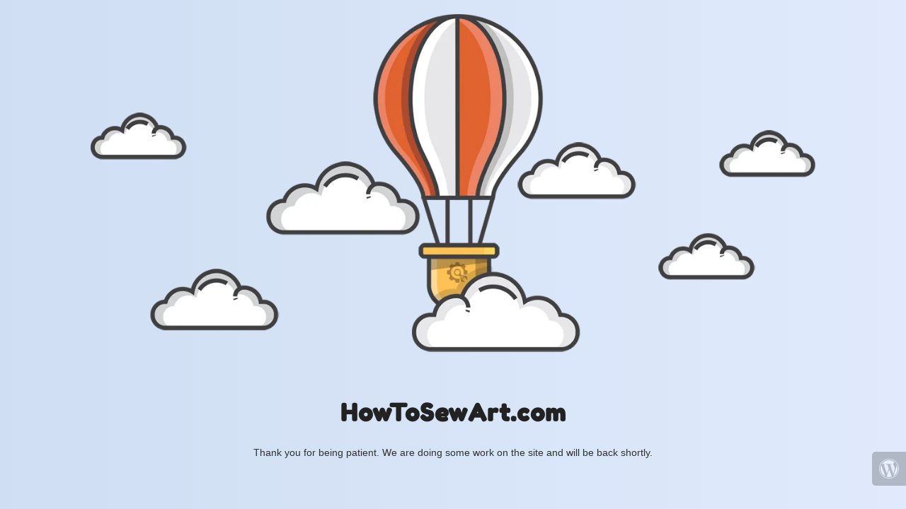

--- FILE ---
content_type: text/html; charset=UTF-8
request_url: https://howtosewart.com/class-link-3-28-21/
body_size: 734
content:

<html lang="en">
  <head>
    <meta charset="utf-8">
    <meta http-equiv="X-UA-Compatible" content="IE=edge">
    <meta name="viewport" content="width=device-width, initial-scale=1">
    <title>HowToSewArt.com is under construction</title>
    <meta name="description" content="Quilt Pictures - Photo Quilt - Beginner Quilting Classes" />
    <meta name="generator" content="Free UnderConstructionPage plugin for WordPress">
    <link href="https://fonts.bunny.net/css?family=Fredoka+One" rel="stylesheet">    <link rel="stylesheet" href="https://howtosewart.com/wp-content/plugins/under-construction-page/themes/css/bootstrap.min.css?v=4.03" type="text/css">
<link rel="stylesheet" href="https://howtosewart.com/wp-content/plugins/under-construction-page/themes/css/common.css?v=4.03" type="text/css">
<link rel="stylesheet" href="https://howtosewart.com/wp-content/plugins/under-construction-page/themes/hot_air_baloon/style.css?v=4.03" type="text/css">
<link rel="stylesheet" href="https://howtosewart.com/wp-content/plugins/under-construction-page/themes/css/font-awesome.min.css?v=4.03" type="text/css">
<link rel="icon" href="https://howtosewart.com/wp-content/plugins/under-construction-page/themes/images/favicon.png" />
  </head>

  <body>
    <div id="hero-image">
      <img src="https://howtosewart.com/wp-content/plugins/under-construction-page/themes/hot_air_baloon/hot_air_baloon.png" alt="Hot Air Baloon flying" title="Hot Air Baloon flying">
    </div>
    <div class="container">

      <div class="row">
        <div class="col-xs-12 col-md-12 col-lg-12">
          <h1><br>HowToSewArt.com <br></h1>
        </div>
      </div>

      <div class="row">
        <div class="col-xs-12 col-md-8 col-md-offset-2 col-lg-offset-2 col-lg-8">
          <p class="content">Thank you for being patient. We are doing some work on the site and will be back shortly.</p>
        </div>
      </div>

      <div class="row" id="social">
        <div class="col-xs-12 col-md-12 col-lg-12">
          
        </div>
      </div>

    </div>
    <div id="login-button" class="loggedout"><a href="https://howtosewart.com/wp-login.php"><i class="fa fa-wordpress fa-2x" aria-hidden="true"></i></a></div>
  </body>
</html>
